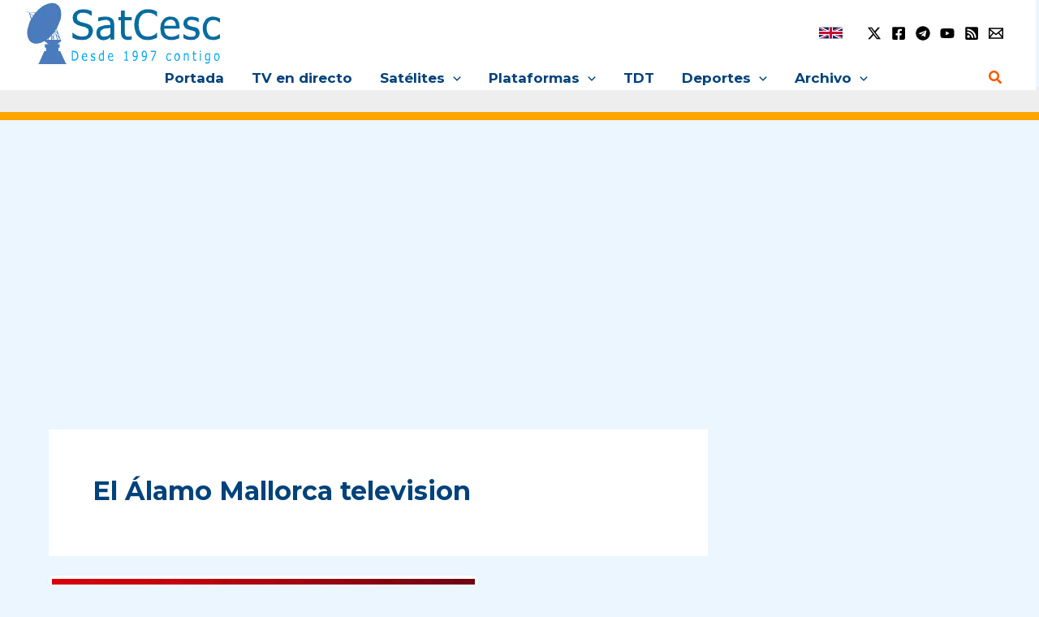

--- FILE ---
content_type: text/html; charset=utf-8
request_url: https://www.google.com/recaptcha/api2/aframe
body_size: 266
content:
<!DOCTYPE HTML><html><head><meta http-equiv="content-type" content="text/html; charset=UTF-8"></head><body><script nonce="bqiTHrVAPNuKU9weJbkcVg">/** Anti-fraud and anti-abuse applications only. See google.com/recaptcha */ try{var clients={'sodar':'https://pagead2.googlesyndication.com/pagead/sodar?'};window.addEventListener("message",function(a){try{if(a.source===window.parent){var b=JSON.parse(a.data);var c=clients[b['id']];if(c){var d=document.createElement('img');d.src=c+b['params']+'&rc='+(localStorage.getItem("rc::a")?sessionStorage.getItem("rc::b"):"");window.document.body.appendChild(d);sessionStorage.setItem("rc::e",parseInt(sessionStorage.getItem("rc::e")||0)+1);localStorage.setItem("rc::h",'1769630881077');}}}catch(b){}});window.parent.postMessage("_grecaptcha_ready", "*");}catch(b){}</script></body></html>

--- FILE ---
content_type: application/javascript; charset=utf-8
request_url: https://fundingchoicesmessages.google.com/f/AGSKWxUM5h-YrFZL6id93k7iMCpLejbIIX8JRjayV2hZgRSFYmvpwLu2Xo52wPmx4vdX29soRCd5e3doBJ2qDTDmpDQBk1BjRAG5QvaLL2R0BnxrJzzqVWtAM8e_-npCRzla575YNxzTtxxIanJRk9ixQzmjFq8JKnjGM4tGQLGOpHHLjJLyNXYfdS9sQ8eR/_/forads.=300x250//ads-gpt./ad-inserter-/adocean.
body_size: -1286
content:
window['28f4c22f-1ef9-4a5a-b4e0-9ddf91d77013'] = true;